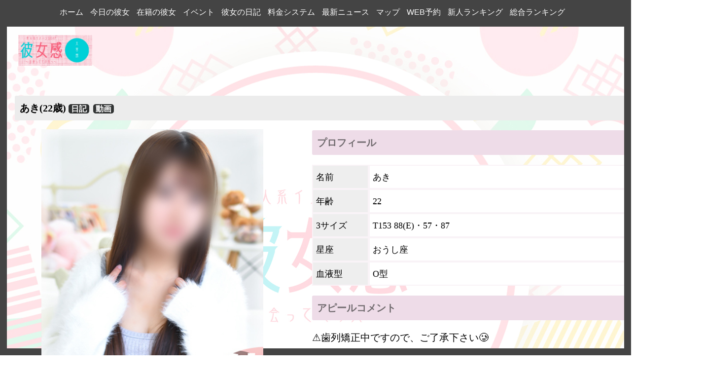

--- FILE ---
content_type: text/html; charset=UTF-8
request_url: https://kanojyokan-omiya.saitama.vip/top/girls/girldetail/?girl_id=49178721
body_size: 6924
content:
<!DOCTYPE html>

<html lang="ja">
  <head>
    <meta charset="utf-8">
    <meta http-equiv="X-UA-Compatible" content="IE=edge,chrome=1">
    <meta name="viewport" content="width=device-width,initial-scale=1.0">
    <meta name="referrer" content="unsafe-url">
    <script src="https://code.jquery.com/jquery-3.3.1.min.js"></script>
    <meta charset="UTF-8" />
    <title>素人系イメージSOAP彼女感大宮館 | 女の子詳細</title>
    <link rel="shortcut icon" href="https://kanojyokan-omiya.saitama.vip/website/w4345/image/setting_icon_favicon.png" />    <meta name="keywords" content="" />
    <meta name="description" content="" />
    <meta name="generator" content="ImpressPages CMS" />
<!--    <meta name="viewport" content="user-scalable=no" /> -->
    <link href="https://kanojyokan-omiya.saitama.vip/core/2.6/ip_themes/theme_f_00/ip_content.css" rel="stylesheet" type="text/css" />
    <link href="https://www.cityheaven.net/css/feesmart.css?pcmode=sp" rel="stylesheet" type="text/css" />
    <link href="https://kanojyokan-omiya.saitama.vip/core/2.6/ip_themes/theme_f_00/site.css" rel="stylesheet" type="text/css" />
    <link href="https://maxcdn.bootstrapcdn.com/font-awesome/4.7.0/css/font-awesome.min.css" rel="stylesheet" type="text/css" />
    <link href="https://use.fontawesome.com/releases/v5.0.6/css/all.css" rel="stylesheet" type="text/css" />
    <link href="https://cdnjs.cloudflare.com/ajax/libs/font-awesome-animation/0.0.10/font-awesome-animation.css" rel="stylesheet" type="text/css" />
    <link href="https://kanojyokan-omiya.saitama.vip/core/2.6/ip_themes/theme_f_00/css/base.css" rel="stylesheet" type="text/css" />
    <link href="https://kanojyokan-omiya.saitama.vip/core/2.6/ip_themes/theme_f_00/css/theme_f.css" rel="stylesheet" type="text/css" />
    <link href="https://kanojyokan-omiya.saitama.vip/core/2.6/ip_libs/js/photobox/photobox.css" rel="stylesheet" type="text/css" />
    <link href="https://kanojyokan-omiya.saitama.vip/core/2.6/ip_libs/js/photobox/photobox.ie.css" rel="stylesheet" type="text/css" />
    <link href="https://kanojyokan-omiya.saitama.vip/core/2.6/ip_themes/theme_f_00/css/page.css" rel="stylesheet" type="text/css" />
    <link href="https://kanojyokan-omiya.saitama.vip/website/w4345/file/background_css/theme_f_00_background.css" rel="stylesheet" type="text/css" />
    <link href="https://kanojyokan-omiya.saitama.vip/core/2.6/ip_themes/theme_f_00/css/girldetail.css" rel="stylesheet" type="text/css" />
    <link href="https://kanojyokan-omiya.saitama.vip/core/2.6/ip_plugins/hpbuilder/hpb_gravure/widget/HpbGravure/public/photobox.css" rel="stylesheet" type="text/css" />
    <link href="https://kanojyokan-omiya.saitama.vip/core/2.6/ip_plugins/hpbuilder/hpb_gravure/widget/HpbGravure/public/photobox.ie.css" rel="stylesheet" type="text/css" />
    <link href="https://kanojyokan-omiya.saitama.vip/core/2.6/ip_plugins/hpbuilder/hpb_ranking/widget/HpbRanking/public/HpbRanking.css" rel="stylesheet" type="text/css" />
    <link href="https://kanojyokan-omiya.saitama.vip/core/2.6/ip_plugins/hpbuilder/hpb_slide/widget/HpbSlide/public/HpbSlide.css" rel="stylesheet" type="text/css" />


<style type="text/css">
<!--
/* ウィジェットタイトル文字色 */
h1.widget_title,
div.inline-polaroid-all div.polaroid p.polaroid-girl-info{
    color            : #000000;
}
div.ipWidget-IpTitle h1.ipwTitle:before,
div.ipWidget-IpTitle h1.ipwTitle:after,
.widget_title::before,
.widget_title::after {
    border-top: solid 1px #000000;
    border-bottom: solid 1px #000000;
}

/* ウィジェット背景色 */
div.main,
div.concept,
div.widget_wrapper,
div.ipWidget,
table.recruit td.content,
.newcastspan
{
    background-color : rgba(255, 255, 255, 0);
filter:progid:DXImageTransform.Microsoft.gradient(startcolorstr=#7fFFFFFF,endcolorstr=#7fFFFFFF,gradienttype=0);
-ms-filter:"progid:DXImageTransform.Microsoft.gradient(startColorstr=#7fFFFFFF,endColorstr=#7fFFFFFF)";
zoom:1;
;
}

.caption ,
.hover-box.ranking .caption {
    border: double 15px rgba(255, 255, 255, 0);
filter:progid:DXImageTransform.Microsoft.gradient(startcolorstr=#7fFFFFFF,endcolorstr=#7fFFFFFF,gradienttype=0);
-ms-filter:"progid:DXImageTransform.Microsoft.gradient(startColorstr=#7fFFFFFF,endColorstr=#7fFFFFFF)";
zoom:1;
;
}

.square_btn,
.more {
    background: #000000;
    color: #ECECEC;
}
.square_btn:hover,
.more:hover {
    background: #ECECEC;
    color: #000000;
}

table.theme_default,
table.theme_default th.header{
    color: #000000;
    background: #ECECEC;
}
table.recruit td.content th{
    color: #000000;
    background: #ECECEC;
    opacity: 0.627;
}
div.fee div.fee_system table,
div.fee div.fee_system td.feetitle{
    background: #ECECEC;
}
.marker{
    color: #ECECEC!important;
}
.nav a::before,
.nav a::after {
    border-bottom: solid 2px #ECECEC;
}

.ipModuleForm table th{
    color: #000000;
    background : #ECECEC;
}

.wc_font_color .ipmLabel,
table.recruit td.content th p,
div.fee div.fee_system td.feetitle label.feetitle{
    color: #000000; 
}

.concept-body1,
.concept-body2,
.concept-body3,
.newcastspan,
.number,
ul.newslist li,
ul.newslist li a,
ul.slick-slider.blog li p.omission,
table.recruit td.content li a,
table.recruit td.content td a,
.wc_font_color {
    color :  #000000;
}
ul.newslist li a:hover {
    color :  #000000;
    opacity : 0.501;
}
div.sp_attendance-wrapper div.week-sp a.week-sp-arrow.prev{
    border-right:solid 3px #ECECEC;
}
div.ipWidget-IpTitle h1.ipwTitle .wc_font_color{
    color            : #000000;
}

/* 女の子詳細  */
div.girls-detail {
    background-color : rgba(255, 255, 255, 0);
filter:progid:DXImageTransform.Microsoft.gradient(startcolorstr=#7fFFFFFF,endcolorstr=#7fFFFFFF,gradienttype=0);
-ms-filter:"progid:DXImageTransform.Microsoft.gradient(startColorstr=#7fFFFFFF,endColorstr=#7fFFFFFF)";
zoom:1;
;
}
div.girls-detail p.girls-detail-title {
    background : #ECECEC;
    color: #000000;
}

@media only screen and (max-width:1024px) {
    table.recruit.sp td a {
        color :  #000000;
    }
}
-->
</style><script type="application/ld+json">
{
  "@context": "http://schema.org",
  "@type": "WebSite",
  "name": "素人系イメージSOAP彼女感大宮館",
  "url": "http://kanojyokan-omiya.saitama.vip/"
}
</script>
  </head>
  <body>
<!-- Google Tag Manager (noscript) -->
<noscript><iframe src="https://www.googletagmanager.com/ns.html?id=GTM-T399V9W"
height="0" width="0" style="display:none;visibility:hidden"></iframe></noscript>
<!-- End Google Tag Manager (noscript) -->

<!-- Global site tag (gtag.js) - Google Analytics -->
<script async src="https://www.googletagmanager.com/gtag/js?id=G-GBH0N0BQ4Z"></script>
<script>
  window.dataLayer = window.dataLayer || [];
  function gtag(){dataLayer.push(arguments);}
  gtag('js', new Date());

  gtag('config', 'G-GBH0N0BQ4Z');
</script>

<style>
h1.widget_title {
    display: none;
}
.concept.clearfix {
    display: none;
}

.concept-sp.clearfix {
    display: none;
}

table.theme_default.recruit.sp * {
    display: flex;
    flex-direction: column;
    justify-content: center;
    padding: 2px;
}

table.theme_default.recruit.sp * .li_blog_sp {
    display: flex;
    flex-direction: row;
}
</style>




<meta name="google-site-verification" content="ke9WrRpVjvrb9DZVGC6ge9W37KRcS8VyFdgpPyc3Ekw" />

<script type='text/javascript' src='https://api.monjikun.com/visitor/script.js?site_code=9a6e3d1bb61847c29d1ea631712fb744&amp;key=6d04874f6af44af68090393c07900d11&amp;secret=0219518d1407407ea1b8e05999c5e599&amp;svd=5311316a47134d80b9818e446205140d'></script>    <div id="header">
    </div>
    <div id="header-nav" class="nav">

<style type='text/css'><!-- .bodylineTop,.bodylineRight,.bodylineLeft{ top : 0px; } --></style><ul>
<li><a href="https://kanojyokan-omiya.saitama.vip/top/top/">ホーム</a></li><li><a href="https://www.cityheaven.net/saitama/A1101/A110101/kanojyokan-omiya/attend/?of=y">今日の彼女</a></li><li><a href="https://www.cityheaven.net/saitama/A1101/A110101/kanojyokan-omiya/girllist/?of=y">在籍の彼女</a></li><li><a href="https://www.cityheaven.net/saitama/A1101/A110101/kanojyokan-omiya/shopevent/?lo=1&of=y">イベント</a></li><li><a href="https://www.cityheaven.net/saitama/A1101/A110101/kanojyokan-omiya/diarylist/?of=y">彼女の日記</a></li><li><a href="https://www.cityheaven.net/saitama/A1101/A110101/kanojyokan-omiya/system/?of=y">料金システム</a></li><li><a href="https://kanojyokan-omiya.saitama.vip/top/news/">最新ニュース</a></li><li><a href="https://www.cityheaven.net/saitama/A1101/A110101/kanojyokan-omiya/map/?of=y">マップ</a></li><li><a href="https://www.cityheaven.net/saitama/A1101/A110101/kanojyokan-omiya/A6ShopReservation/?of=y">WEB予約</a></li><li><a href="https://kanojyokan-omiya.saitama.vip/top/%E6%96%B0%E4%BA%BA%E3%83%A9%E3%83%B3%E3%82%AD%E3%83%B3%E3%82%B0/">新人ランキング</a></li><li><a href="https://kanojyokan-omiya.saitama.vip/top/%E7%B7%8F%E5%90%88%E3%83%A9%E3%83%B3%E3%82%AD%E3%83%B3%E3%82%B0/">総合ランキング</a></li></ul>
<div class="logo ">
    <a href="https://kanojyokan-omiya.saitama.vip/top/" style="color: rgb(0, 0, 0); ">
        <img src="https://kanojyokan-omiya.saitama.vip/website/w4345/image/logo330135_1.jpg" alt="Logo" />
    </a>
</div>
    </div>
<div class="bodylineTop"></div>
<div class="bodylineRight"></div>
<div class="bodylineLeft"></div>
<div class="bodylineBottom"></div>
                <div id="container" class="clearfix">
        <div id="main" class="content box"><div class="girls-detail clearfix">
  <p class="girls-detail-title">
    あき<span class="age">(22歳)</span>          <span class="icon">日記</span>
          <span class="icon">動画</span>
      </p>

  
  <div class="girls-detail-left">
    <div id="ipBlock-theme_f-49178721-GD-L-1" class="ipBlock">
</div>

    <div class="girls-detail-picture element-girl-detail">
    <div id="panel-picture-preview" class="element-display">
    <div class="picture-slide">
    <ul class="slick-slide-picture">
    
          <li class="girls-thumbnail">
              <img src="https://img.cityheaven.net/img/girls/st/kanojyokan-omiya/la_grpb0049178721_0000000000pc.jpg" />
          </li>
              
          <li class="girls-thumbnail">
              <img src="https://img.cityheaven.net/img/girls/st/kanojyokan-omiya/la_grpb0049178721_0000000001pc.jpg" />
          </li>
              
          <li class="girls-thumbnail">
              <img src="https://img.cityheaven.net/img/girls/st/kanojyokan-omiya/la_grpb0049178721_0000000002pc.jpg" />
          </li>
              
          <li class="girls-thumbnail">
              <img src="https://img.cityheaven.net/img/girls/st/kanojyokan-omiya/la_grpb0049178721_0000000003pc.jpg" />
          </li>
              
          <li class="girls-thumbnail">
              <img src="https://img.cityheaven.net/img/girls/st/kanojyokan-omiya/la_grpb0049178721_0000000004pc.jpg" />
          </li>
              
          <li class="girls-thumbnail">
              <img src="https://img.cityheaven.net/img/girls/st/kanojyokan-omiya/la_grpb0049178721_0000000005pc.jpg" />
          </li>
              
          <li class="girls-thumbnail">
              <img src="https://img.cityheaven.net/img/girls/st/kanojyokan-omiya/la_grpb0049178721_0000000006pc.jpg" />
          </li>
              </ul>
    <!--<div class="hoge clearfix">-->

    </div>
    <div class="picture-thumbnails">
      <ul class="slick-slide-thumbnails" style="width:100%;">
        <li class="girls-thumbnail">
            <img src="https://img.cityheaven.net/img/girls/st/kanojyokan-omiya/la_grpb0049178721_0000000000pc.jpg" />
        </li>
                        <li class="girls-thumbnail">
            <img src="https://img.cityheaven.net/img/girls/st/kanojyokan-omiya/la_grpb0049178721_0000000001pc.jpg" />
        </li>
                        <li class="girls-thumbnail">
            <img src="https://img.cityheaven.net/img/girls/st/kanojyokan-omiya/la_grpb0049178721_0000000002pc.jpg" />
        </li>
                        <li class="girls-thumbnail">
            <img src="https://img.cityheaven.net/img/girls/st/kanojyokan-omiya/la_grpb0049178721_0000000003pc.jpg" />
        </li>
                        <li class="girls-thumbnail">
            <img src="https://img.cityheaven.net/img/girls/st/kanojyokan-omiya/la_grpb0049178721_0000000004pc.jpg" />
        </li>
                        <li class="girls-thumbnail">
            <img src="https://img.cityheaven.net/img/girls/st/kanojyokan-omiya/la_grpb0049178721_0000000005pc.jpg" />
        </li>
                        <li class="girls-thumbnail">
            <img src="https://img.cityheaven.net/img/girls/st/kanojyokan-omiya/la_grpb0049178721_0000000006pc.jpg" />
        </li>
                      </ul>
    </div>
    </div>
    </div>
    <div id="ipBlock-theme_f-49178721-GD-L-2" class="ipBlock">
</div>

    <div class="pc_only">
      <div id="ipBlock-theme_f-49178721-GD-L-3" class="ipBlock">
</div>
      <div class="element-girl-detail">
                                                <p class="baloon element-display">週間出勤表</p>
        <div class="shukkin_calender element-display">
          <table border="0" cellpadding="0" cellspacing="0" class="girl_attendance" style="width:100%;border-collapse: separate;">
            <tbody>
                          <tr>
               <td class="attendance_date wc_font_color">1月22日(<span class="wc_font_color">木</span>)</td>
               <td class="attendance_time wc_font_color">
                 -               </td>
             </tr>
                          <tr>
               <td class="attendance_date wc_font_color">1月23日(<span class="wc_font_color">金</span>)</td>
               <td class="attendance_time wc_font_color">
                 19:00 ～ 23:59               </td>
             </tr>
                          <tr>
               <td class="attendance_date wc_font_color">1月24日(<span class="wc_font_color">土</span>)</td>
               <td class="attendance_time wc_font_color">
                 -               </td>
             </tr>
                          <tr>
               <td class="attendance_date wc_font_color">1月25日(<span class="wc_font_color">日</span>)</td>
               <td class="attendance_time wc_font_color">
                 -               </td>
             </tr>
                          <tr>
               <td class="attendance_date wc_font_color">1月26日(<span class="wc_font_color">月</span>)</td>
               <td class="attendance_time wc_font_color">
                 -               </td>
             </tr>
                          <tr>
               <td class="attendance_date wc_font_color">1月27日(<span class="wc_font_color">火</span>)</td>
               <td class="attendance_time wc_font_color">
                 -               </td>
             </tr>
                          <tr>
               <td class="attendance_date wc_font_color">1月28日(<span class="wc_font_color">水</span>)</td>
               <td class="attendance_time wc_font_color">
                 -               </td>
             </tr>
                         </tbody>
          </table>
        </div>
                      </div>

      <div id="ipBlock-theme_f-49178721-GD-L-4" class="ipBlock">
</div>
      <div class="element-girl-detail">
                                      <p class="baloon top25 element-display">動画</p>
        <div class="element-display" style="position:relative;">
          <a href="https://www.cityheaven.net/st/kanojyokan-omiya/A6ShopGirlDogaDetail/?girlId=49178721&of=y" target="_blank" style="width:100%;display:inline-block;text-align:center;">
            <img src="https://img.cityheaven.net/img/girls/st/kanojyokan-omiya/highlight/grhi0049178721movpc.jpg" class="movie_thumbnail"/>
            <img src="https://kanojyokan-omiya.saitama.vip/core/2.6/ip_themes/theme_f_00/img/play.png" style="position:absolute;top:33%;left:41%;"/>
          </a>
          <div class="catch"></div>
        </div>
                  </div>

      <div id="ipBlock-theme_f-49178721-GD-L-5" class="ipBlock">
</div>
      <a href="https://kanojyokan-omiya.saitama.vip/top/girls/" class="link_before">&lt; 女の子一覧へ</a>
    </div>
  </div>

  <div class="girls-detail-right">
<div id="ipBlock-theme_f-49178721-GD-R-1" class="ipBlock">
</div>
    <div class="element-girl-detail">
        <p class="baloon element-display">プロフィール</p>
        <div class="element-display">
        <table border="0" cellpadding="0" cellspacing="0" class="girls-profile pc">
          <tbody>
            <tr>
              <td class="wc_font_color girls-profile-title">名前</td>
              <td class="wc_font_color girls-profile-item">あき</td>
            </tr>
            <tr>
              <td class="wc_font_color girls-profile-title">年齢</td>
              <td class="wc_font_color girls-profile-item">22</td>
            </tr>
            <tr>
              <td class="wc_font_color girls-profile-title">3サイズ</td>
              <td class="wc_font_color girls-profile-item">
T153&nbsp;88(E)・57・87</td>
            </tr>
            <tr>
              <td class="wc_font_color girls-profile-title">星座</td>
              <td class="wc_font_color girls-profile-item">おうし座</td>
            </tr>
            <tr>
              <td class="wc_font_color girls-profile-title">血液型</td>
              <td class="wc_font_color girls-profile-item">O型</td>
            </tr>
          </tbody>
        </table>
        <table border="0" cellpadding="0" cellspacing="0" class="girls-profile sp">
          <tbody>
            <tr><td class="wc_font_color girls-profile-title">名前</td></tr>
            <tr><td class="wc_font_color girls-profile-item">あき</td></tr>
            <tr><td class="wc_font_color girls-profile-title">年齢</td></tr>
            <tr><td class="wc_font_color girls-profile-item">22</td></tr>
            <tr><td class="wc_font_color girls-profile-title">3サイズ</td></tr>
            <tr>
              <td class="wc_font_color girls-profile-item">
T153&nbsp;88(E)・57・87              </td>
            </tr>
            <tr><td class="wc_font_color girls-profile-title">星座</td></tr>
            <tr><td class="wc_font_color girls-profile-item">おうし座</td></tr>
            <tr><td class="wc_font_color girls-profile-title">血液型</td><tr>
            <tr><td class="wc_font_color girls-profile-item">O型</td></tr>
          </tbody>
        </table>
      </div>

    </div>
<div id="ipBlock-theme_f-49178721-GD-R-2" class="ipBlock">
</div>
      <div class="element-girl-detail">
        
                  <p class="baloon top25 element-display">アピールコメント</p>
          <div class="commentbox wc_font_color element-display">⚠︎歯列矯正中ですので、ご了承下さい🥲<br /><br /></div>
        
      </div>
      <div id="ipBlock-theme_f-49178721-GD-R-3" class="ipBlock">
</div>
      <div class="element-girl-detail">
        
                  <p class="baloon top25 element-display">店長コメント</p>  
          <div class="commentbox wc_font_color element-display">【完全業界未経験の巨乳系彼女は意外と挑発的♡】『あき』ちゃんのご紹介♡<br><br><br>【スタッフ＼(^o^)／僕ですの評価】<br><br>「えー、おっぱいが一番感じるって言うと<br>男の人ってどうなんですかね？」<br><br>プロフィールをつくりながら、性感帯を聞く僕に<br>そんなことを口走る彼女はまさに無垢って感じしません？？<br><br>完全業界未経験であるが故の無知とも言えますが<br>まさに仕込みがいのある性格と言うか<br>これからもっといろんな性感帯を開発して<br>自分好みに変えていきたい感じ！<br>いや、変えれるでしょうね！<br><br>なんだったらゴムの付け方もわからないレベルの彼女に<br>高いレベルのテクニックは求められませんが<br>初めてのえっちを思い出すような<br>そんな時間を彼女と過ごすのも良いのではないでしょうか！<br><br><br>↓こんな方にオススメ↓<br><br>・完全に業界が未経験な女の子が好き！<br><br>・最近自分好みの女の子に出会えてなくて難民な方<br>　（育ててみませんか？）<br><br>・おっぱいだいすき！<br><br>ーーーーーーーーーーーーーーー<br>【お客様アンケート評価】<br>・体型<br>写真通りのスタイルでした！<br>★★★☆☆<br><br>・性格<br>めっちゃ楽しめた！<br>★★★★☆<br><br>・印象に残ったものは<br>第1位　キャラ！（性格）<br>第2位　エロさ！<br>第3位　気遣い！<br><br>・再現度<br>理想の彼女像！<br>★★★★☆<br><br>・エロさ<br>積極性◎<br>★★★★☆<br><br>・彼女度<br>彼女っぽさあっていいねー！<br>★★★★☆<br><br>・お客様満足度<br>え、ワイの彼女やで？←<br>★★★★★<br>ーーーーーーーーーーーーーーー<br>公式Ｘはこちら<br>@Kanokan_ohmiya<br>女の子たちのオフショットや<br>お得情報盛りだくさん！！</div>
              </div>
    <div id="ipBlock-theme_f-49178721-GD-R-4" class="ipBlock">
</div>
      <div class="element-girl-detail pc_only">
                          <p class="baloon top25 element-display">投稿!!写メ日記</p>  
          <div class="blog element-display">
            <div class="polaroid-all">
              <div class="polaroid">
                <p class="polaroid-text">
                  まって？？<br>
                  <small class="blog-entry-date">01/20 17:38</small>
                </p>
                <a href="https://www.cityheaven.net/st/kanojyokan-omiya/A6GirlKeitaiDiaryList/?girlId=49178721&of=y" target="_blank"><img class="blog-photo" src="https://img.cityheaven.net/img/girls/st/kanojyokan-omiya/grdr0049178721_0772957303pc.jpg" alt="まって？？" onerror="this.onerror=null;this.alt='';"></a>
              </div>
              <div class="polaroid">
                <p class="polaroid-text">
                  うーーん？<br>
                  <small class="blog-entry-date">01/20 07:45</small>
                </p>
                <a href="https://www.cityheaven.net/st/kanojyokan-omiya/A6GirlKeitaiDiaryList/?girlId=49178721&of=y" target="_blank"><img class="blog-photo" src="https://img.cityheaven.net/img/girls/st/kanojyokan-omiya/grdr0049178721_0772812055pc.jpg" alt="うーーん？" onerror="this.onerror=null;this.alt='';"></a>
              </div>
              <div class="polaroid">
                <p class="polaroid-text">
                  さむいらしいよ、<br>
                  <small class="blog-entry-date">01/20 05:47</small>
                </p>
                <a href="https://www.cityheaven.net/st/kanojyokan-omiya/A6GirlKeitaiDiaryList/?girlId=49178721&of=y" target="_blank"><img class="blog-photo" src="https://img.cityheaven.net/img/girls/st/kanojyokan-omiya/grdr0049178721_0772799375pc.jpg" alt="さむいらしいよ、" onerror="this.onerror=null;this.alt='';"></a>
              </div>
              <div class="polaroid">
                <p class="polaroid-text">
                  きてきて〜<br>
                  <small class="blog-entry-date">01/17 18:02</small>
                </p>
                <a href="https://www.cityheaven.net/st/kanojyokan-omiya/A6GirlKeitaiDiaryList/?girlId=49178721&of=y" target="_blank"><img class="blog-photo" src="https://img.cityheaven.net/img/girls/st/kanojyokan-omiya/grdr0049178721_0772264388pc.jpg" alt="きてきて〜" onerror="this.onerror=null;this.alt='';"></a>
              </div>
              <div class="polaroid">
                <p class="polaroid-text">
                  神！<br>
                  <small class="blog-entry-date">01/17 12:16</small>
                </p>
                <a href="https://www.cityheaven.net/st/kanojyokan-omiya/A6GirlKeitaiDiaryList/?girlId=49178721&of=y" target="_blank"><img class="blog-photo" src="https://img.cityheaven.net/img/girls/st/kanojyokan-omiya/grdr0049178721_0772197829pc.jpg" alt="神！" onerror="this.onerror=null;this.alt='';"></a>
              </div>
            </div>
          </div>
              </div>
          <div class="element-girl-detail sp_only">
          <p class="baloon top25 element-display" style="margin-top:15px;margin-bottom:15px;">投稿!!写メ日記</p>  
          <div class="blog element-display">
            <div class="polaroid-all2">
              <div class="polaroid2">
                <a href="https://www.cityheaven.net/st/kanojyokan-omiya/A6GirlKeitaiDiaryList/?girlId=49178721&of=y" target="_blank"><img class="blog-photo" src="https://img.cityheaven.net/img/girls/st/kanojyokan-omiya/grdr0049178721_0772957303pc.jpg" alt="まって？？"></a>
                <p class="polaroid-text">
                  &nbsp;まって？？<br>
                  &nbsp;<span class="blog-entry-date">01/20 17:38</span>
                </p>
              </div>
              <div class="polaroid2">
                <a href="https://www.cityheaven.net/st/kanojyokan-omiya/A6GirlKeitaiDiaryList/?girlId=49178721&of=y" target="_blank"><img class="blog-photo" src="https://img.cityheaven.net/img/girls/st/kanojyokan-omiya/grdr0049178721_0772812055pc.jpg" alt="うーーん？"></a>
                <p class="polaroid-text">
                  &nbsp;うーーん？<br>
                  &nbsp;<span class="blog-entry-date">01/20 07:45</span>
                </p>
              </div>
              <div class="polaroid2">
                <a href="https://www.cityheaven.net/st/kanojyokan-omiya/A6GirlKeitaiDiaryList/?girlId=49178721&of=y" target="_blank"><img class="blog-photo" src="https://img.cityheaven.net/img/girls/st/kanojyokan-omiya/grdr0049178721_0772799375pc.jpg" alt="さむいらしいよ、"></a>
                <p class="polaroid-text">
                  &nbsp;さむいらしいよ、<br>
                  &nbsp;<span class="blog-entry-date">01/20 05:47</span>
                </p>
              </div>
              <div class="polaroid2">
                <a href="https://www.cityheaven.net/st/kanojyokan-omiya/A6GirlKeitaiDiaryList/?girlId=49178721&of=y" target="_blank"><img class="blog-photo" src="https://img.cityheaven.net/img/girls/st/kanojyokan-omiya/grdr0049178721_0772264388pc.jpg" alt="きてきて〜"></a>
                <p class="polaroid-text">
                  &nbsp;きてきて〜<br>
                  &nbsp;<span class="blog-entry-date">01/17 18:02</span>
                </p>
              </div>
              <div class="polaroid2">
                <a href="https://www.cityheaven.net/st/kanojyokan-omiya/A6GirlKeitaiDiaryList/?girlId=49178721&of=y" target="_blank"><img class="blog-photo" src="https://img.cityheaven.net/img/girls/st/kanojyokan-omiya/grdr0049178721_0772197829pc.jpg" alt="神！"></a>
                <p class="polaroid-text">
                  &nbsp;神！<br>
                  &nbsp;<span class="blog-entry-date">01/17 12:16</span>
                </p>
              </div>
            </div>
            <div class="sp_more"><a href="https://www.cityheaven.net/st/kanojyokan-omiya/A6GirlKeitaiDiaryList/?girlId=49178721&of=y"><p class="more">MORE</p></a></div>
          </div>
<script>
$(function() {
  $('.polaroid-all2').slick({
    infinite: true,
    dots:true,
    autoplay: false,
    arrows: false,
    centerMode: true,
    centerPadding: '14%'
  });
});
</script>
      </div>
    <div id="ipBlock-theme_f-49178721-GD-R-5" class="ipBlock">
</div>
    <div class="sp_only">
      <div id="ipBlock-theme_f-49178721-GD-L-3" class="ipBlock">
</div>
      <div class="element-girl-detail">
                        <div class="shukkin_calender element-display">
          <table style="width:100%;border-collapse: separate;">
            <tbody>
             <tr>
               <td class="wc_font_color title" colspan="2">週間出勤表</td>
             </tr>
                          <tr>
               <td class="attendance_date wc_font_color">1月22日(<span class="wc_font_color">木</span>)</td>
               <td class="attendance_time wc_font_color">
                 -               </td>
             </tr>
                          <tr>
               <td class="attendance_date wc_font_color">1月23日(<span class="wc_font_color">金</span>)</td>
               <td class="attendance_time wc_font_color">
                 19:00 ～ 23:59               </td>
             </tr>
                          <tr>
               <td class="attendance_date wc_font_color">1月24日(<span class="wc_font_color">土</span>)</td>
               <td class="attendance_time wc_font_color">
                 -               </td>
             </tr>
                          <tr>
               <td class="attendance_date wc_font_color">1月25日(<span class="wc_font_color">日</span>)</td>
               <td class="attendance_time wc_font_color">
                 -               </td>
             </tr>
                          <tr>
               <td class="attendance_date wc_font_color">1月26日(<span class="wc_font_color">月</span>)</td>
               <td class="attendance_time wc_font_color">
                 -               </td>
             </tr>
                          <tr>
               <td class="attendance_date wc_font_color">1月27日(<span class="wc_font_color">火</span>)</td>
               <td class="attendance_time wc_font_color">
                 -               </td>
             </tr>
                          <tr>
               <td class="attendance_date wc_font_color">1月28日(<span class="wc_font_color">水</span>)</td>
               <td class="attendance_time wc_font_color">
                 -               </td>
             </tr>
                         </tbody>
          </table>
        </div>
                      </div>

      <div id="ipBlock-theme_f-49178721-GD-L-4" class="ipBlock">
</div>
      <div class="element-girl-detail">
                                      <p class="baloon top25 element-display">動画</p>
        <div class="element-display" style="position:relative;">
          <a href="https://www.cityheaven.net/st/kanojyokan-omiya/A6ShopGirlDogaDetail/?girlId=49178721&of=y" target="_blank" style="position:relative;display:block;">
            <img src="https://img.cityheaven.net/img/girls/st/kanojyokan-omiya/highlight/grhi0049178721movpc.jpg" style="max-width:100%;width: -webkit-fill-available;width: -moz-available;height: auto;object-fit: cover;"/>
            <img src="https://kanojyokan-omiya.saitama.vip/core/2.6/ip_themes/theme_f_00/img/play.png" style="position:absolute;bottom: calc(50% - 32px);left:41%;"/>
          </a>
          <div class="catch"></div>
        </div>
                  </div>

      <div id="ipBlock-theme_f-49178721-GD-L-5" class="ipBlock">
</div>
    </div>
    <a href="https://kanojyokan-omiya.saitama.vip/top/girls/" class="link_before">&lt; 女の子一覧へ</a>
  </div>
</div>
        
                    <div id="page_top"><a href="#"></a></div>
          </div>
              </div>
      <header>
        <div id="nav-drawer">
          <input id="nav-input" type="checkbox" class="nav-unshown">
          <label id="nav-open" for="nav-input"><span></span></label>
          <label class="nav-unshown" id="nav-close" for="nav-input"></label>
          <div id="nav-content">
            <div class="menulogo">MENU</div>
<ul>
<li><a href="https://kanojyokan-omiya.saitama.vip/top/top/"><i class="fa fa-heart"></i>ホーム</a></li><li><a href="https://www.cityheaven.net/saitama/A1101/A110101/kanojyokan-omiya/attend/?of=y"><i class="fa fa-heart"></i>今日の彼女</a></li><li><a href="https://www.cityheaven.net/saitama/A1101/A110101/kanojyokan-omiya/girllist/?of=y"><i class="fa fa-heart"></i>在籍の彼女</a></li><li><a href="https://www.cityheaven.net/saitama/A1101/A110101/kanojyokan-omiya/shopevent/?lo=1&of=y"><i class="fa fa-heart"></i>イベント</a></li><li><a href="https://www.cityheaven.net/saitama/A1101/A110101/kanojyokan-omiya/diarylist/?of=y"><i class="fa fa-heart"></i>彼女の日記</a></li><li><a href="https://www.cityheaven.net/saitama/A1101/A110101/kanojyokan-omiya/system/?of=y"><i class="fa fa-heart"></i>料金システム</a></li><li><a href="https://kanojyokan-omiya.saitama.vip/top/news/"><i class="fa fa-heart"></i>最新ニュース</a></li><li><a href="https://www.cityheaven.net/saitama/A1101/A110101/kanojyokan-omiya/map/?of=y"><i class="fa fa-heart"></i>マップ</a></li><li><a href="https://www.cityheaven.net/saitama/A1101/A110101/kanojyokan-omiya/A6ShopReservation/?of=y"><i class="fa fa-heart"></i>WEB予約</a></li><li><a href="https://kanojyokan-omiya.saitama.vip/top/%E6%96%B0%E4%BA%BA%E3%83%A9%E3%83%B3%E3%82%AD%E3%83%B3%E3%82%B0/"><i class="fa fa-heart"></i>新人ランキング</a></li><li><a href="https://kanojyokan-omiya.saitama.vip/top/%E7%B7%8F%E5%90%88%E3%83%A9%E3%83%B3%E3%82%AD%E3%83%B3%E3%82%B0/"><i class="fa fa-heart"></i>総合ランキング</a></li></ul>
          </div>
        </div>
      </header>
      <footer class="menu-footer clearfix">
        <nav id="footer" class="nav">

<style type='text/css'><!-- .bodylineTop,.bodylineRight,.bodylineLeft{ top : 0px; } --></style><ul>
<li><a href="https://kanojyokan-omiya.saitama.vip/top/top/">ホーム</a></li><li><a href="https://www.cityheaven.net/saitama/A1101/A110101/kanojyokan-omiya/attend/?of=y">今日の彼女</a></li><li><a href="https://www.cityheaven.net/saitama/A1101/A110101/kanojyokan-omiya/girllist/?of=y">在籍の彼女</a></li><li><a href="https://www.cityheaven.net/saitama/A1101/A110101/kanojyokan-omiya/shopevent/?lo=1&of=y">イベント</a></li><li><a href="https://www.cityheaven.net/saitama/A1101/A110101/kanojyokan-omiya/diarylist/?of=y">彼女の日記</a></li><li><a href="https://www.cityheaven.net/saitama/A1101/A110101/kanojyokan-omiya/system/?of=y">料金システム</a></li><li><a href="https://kanojyokan-omiya.saitama.vip/top/news/">最新ニュース</a></li><li><a href="https://www.cityheaven.net/saitama/A1101/A110101/kanojyokan-omiya/map/?of=y">マップ</a></li><li><a href="https://www.cityheaven.net/saitama/A1101/A110101/kanojyokan-omiya/A6ShopReservation/?of=y">WEB予約</a></li><li><a href="https://kanojyokan-omiya.saitama.vip/top/%E6%96%B0%E4%BA%BA%E3%83%A9%E3%83%B3%E3%82%AD%E3%83%B3%E3%82%B0/">新人ランキング</a></li><li><a href="https://kanojyokan-omiya.saitama.vip/top/%E7%B7%8F%E5%90%88%E3%83%A9%E3%83%B3%E3%82%AD%E3%83%B3%E3%82%B0/">総合ランキング</a></li></ul>
          <a href="https://kanojyokan-omiya.saitama.vip/">
<p class="copyright">Copyright © 彼女感 All Rights Reserved.</p>          </a>
        </nav>
      </footer>
<script>
var ip = {
    baseUrl : "https:\/\/kanojyokan-omiya.saitama.vip\/",
    libraryDir : "core\/2.6\/ip_libs\/",
    themeDir : "core\/2.6\/ip_themes\/",
    moduleDir : "core\/2.6\/ip_cms\/modules\/",
    theme : "theme_f_00",
    zoneName : "top",
    pageId : "85",
    revisionId : "165"};
</script>
                        <script type="text/javascript" src="https://kanojyokan-omiya.saitama.vip/core/2.6/ip_libs/js/jquery/jquery.js"></script>
                                        <script type="text/javascript" src="https://kanojyokan-omiya.saitama.vip/core/2.6/ip_themes/theme_f_00/js/jquery.flexslider-min.js"></script>
                                        <script type="text/javascript" src="https://kanojyokan-omiya.saitama.vip/core/2.6/ip_themes/theme_f_00/js/common.js"></script>
                                            <script type="text/javascript" src="https://kanojyokan-omiya.saitama.vip/core/2.6/ip_libs/js/jquery-tools/jquery.tools.form.js"></script>
                                        <script type="text/javascript" src="https://kanojyokan-omiya.saitama.vip/core/2.6/ip_cms/modules/standard/content_management/public/widgets.js"></script>
                                        <script type="text/javascript" src="https://kanojyokan-omiya.saitama.vip/tinymceConfig.js"></script>
                                        <script type="text/javascript" src="https://kanojyokan-omiya.saitama.vip/validatorConfig.js"></script>
                                            <script type="text/javascript" src="https://kanojyokan-omiya.saitama.vip/core/2.6/ip_libs/js/photobox/photobox.js"></script>
                                        <script type="text/javascript" src="https://kanojyokan-omiya.saitama.vip/core/2.6/ip_cms/modules/developer/inline_management/public/js/previewGirlDetail.js"></script>
                                        <script type="text/javascript" src="https://kanojyokan-omiya.saitama.vip/core/2.6/ip_libs/js/jquery-tools/jquery.tools.form.js"></script>
                                            <script type="text/javascript" src="https://kanojyokan-omiya.saitama.vip/core/2.6/ip_cms/modules/community/user/public/ipUser.js"></script>
                                            <script type="text/javascript" src="https://kanojyokan-omiya.saitama.vip/core/2.6/ip_plugins/hpbuilder/hpb_gravure/widget/HpbGravure/public/gravurePreview.js"></script>
                                        <script type="text/javascript" src="https://kanojyokan-omiya.saitama.vip/core/2.6/ip_plugins/hpbuilder/hpb_gravure/widget/HpbGravure/public/photobox.js"></script>
                        <link rel="stylesheet" type="text/css" href="//cdn.jsdelivr.net/gh/kenwheeler/slick@1.8.1/slick/slick.css"/>
    <link rel="stylesheet" type="text/css" href="//cdn.jsdelivr.net/gh/kenwheeler/slick@1.8.1/slick/slick-theme.css"/>
    <script type="text/javascript" src="//cdn.jsdelivr.net/gh/kenwheeler/slick@1.8.1/slick/slick.min.js"></script>
    <script type="text/javascript" src="https://kanojyokan-omiya.saitama.vip/core/2.6/ip_themes/theme_f_00/js/slick.js"></script>
</body>
</html>


--- FILE ---
content_type: text/css
request_url: https://kanojyokan-omiya.saitama.vip/core/2.6/ip_themes/theme_f_00/ip_content.css
body_size: 4468
content:
/**
 *
 * ImpressPages CMS theme: LT pagan
 *
 * Styles file for widgets, system modules and content
 *
 * @package ImpressPages
 * @copyright Copyright (C) 2011 ImpressPages LTD.
 * @license see ip_license.html
 *
 */

/*
    Clearing floated elements
*/
/* http://sonspring.com/journal/clearing-floats */
.clear {
    clear: both;
    display: block;
    overflow: hidden;
    visibility: hidden;
    width: 0;
    height: 0;
}
/* http://www.yuiblog.com/blog/2010/09/27/clearfix-reloaded-overflowhidden-demystified */
.ipWidget:before,
.ipWidget:after,
.ipModuleForm .ipmField:before,
.ipModuleForm .ipmField:after,
.clearfix:before,
.clearfix:after {
    content: '.';
    display: block;
    overflow: hidden;
    visibility: hidden;
    font-size: 0;
    line-height: 0;
    width: 0;
    height: 0;
}
.ipWidget:after,
.ipModuleForm .ipmField:after,
.clearfix:after {
    clear: both;
}
/*
  The following zoom:1 rule is specifically for IE6 + IE7.
  Move to separate stylesheet if invalid CSS is a problem.
*/
.clearfix {
    zoom: 1;
}

/* Libraries */
/* tiny mce :: rich text editor
    should be similar to text widgets or follow default styles of the <body>, including style reset
 */
.mceContentBody {
    color: #333;
    font-family: Meiryo;
    font-size: 14px;
}
.mceContentBody p,
.mceContentBody ul,
.mceContentBody ol,
.mceContentBody li,
.mceContentBody dl,
.mceContentBody dd,
.mceContentBody dt {
    border: none;
    margin: 0;
    padding: 0;
}
.mceContentBody a {
    text-decoration: none;
}

/* Modules :: search */
.ipModuleSearch {
    clear: right;
    float: right;
    margin-top: 20px;
}
.ipModuleSearch .ipmField {
    float: left;
}
.ipModuleSearch .ipmControlInput {
    border: 1px solid #b3b3b3;
    box-shadow: 0 1px 2px -1px #b3b3b3 inset;
    float: left;
    height: 21px;
    padding: 1px 2px;
    width: 160px;
}
.ipModuleSearch .ipmControlInput:focus {
    box-shadow: none;
}
.ipModuleSearch .ipmControlSubmit,
.ipModuleForm .ipmControlSubmit {
    /* Background gradient editor - http://www.colorzilla.com/gradient-editor/ */
    background: #f4f4f4; /* Old browsers */
    background: -moz-linear-gradient(top,  #f4f4f4 0%, #d1d1d1 100%); /* FF3.6+ */
    background: -webkit-gradient(linear, left top, left bottom, color-stop(0%,#f4f4f4), color-stop(100%,#d1d1d1)); /* Chrome,Safari4+ */
    background: -webkit-linear-gradient(top,  #f4f4f4 0%,#d1d1d1 100%); /* Chrome10+,Safari5.1+ */
    background: -o-linear-gradient(top,  #f4f4f4 0%,#d1d1d1 100%); /* Opera 11.10+ */
    background: -ms-linear-gradient(top,  #f4f4f4 0%,#d1d1d1 100%); /* IE10+ */
    background: linear-gradient(top,  #f4f4f4 0%,#d1d1d1 100%); /* W3C */
    filter: progid:DXImageTransform.Microsoft.gradient( startColorstr='#f4f4f4', endColorstr='#d1d1d1',GradientType=0 ); /* IE6-9 */
    border: 1px solid #a7a7a7;
    color: #000;
    cursor: pointer;
    float: left;
    height: 25px; /* input buttons have borders inside their height */
    line-height: 25px;
    margin-left: 5px;
    padding: 0 6px;
    text-transform: uppercase;
}
.ipModuleSearch .ipmControlSubmit:hover,
.ipModuleForm .ipmControlSubmit:hover {
    /* Background gradient editor - http://www.colorzilla.com/gradient-editor/ */
    background: #e1e0e0; /* Old browsers */
    background: -moz-linear-gradient(top,  #e1e0e0 0%, #d6d4d4 100%); /* FF3.6+ */
    background: -webkit-gradient(linear, left top, left bottom, color-stop(0%,#e1e0e0), color-stop(100%,#d6d4d4)); /* Chrome,Safari4+ */
    background: -webkit-linear-gradient(top,  #e1e0e0 0%,#d6d4d4 100%); /* Chrome10+,Safari5.1+ */
    background: -o-linear-gradient(top,  #e1e0e0 0%,#d6d4d4 100%); /* Opera 11.10+ */
    background: -ms-linear-gradient(top,  #e1e0e0 0%,#d6d4d4 100%); /* IE10+ */
    background: linear-gradient(top,  #e1e0e0 0%,#d6d4d4 100%); /* W3C */
    filter: progid:DXImageTransform.Microsoft.gradient( startColorstr='#e1e0e0', endColorstr='#d6d4d4',GradientType=0 ); /* IE6-9 */
    box-shadow: 0 0 3px 0 #fff inset;
}
/* Modules :: form */
.ipModuleForm {
    border: 1px solid #888;
    padding: 20px 25px;
}
.ipModuleForm .ipmPage {}
.ipModuleForm .ipmFieldset {}
.ipModuleForm .ipmField {
    margin-bottom: 25px;
    position: relative; /* to position inner elements respectively to the field */
}
.ipModuleForm .ipmField:after { /* clearing, see 960.css */ }
.ipModuleForm .ipmType-blank { /* if blank we'll remove it from the flow */
    margin: -16px 0 0;
    position: absolute;
}
.ipModuleForm .ipmField:last-child {
    margin-bottom: 0;
}
.ipModuleForm .ipmField.ipmRequired {} /* change any styles if field is required */
.ipModuleForm .ipmLabel {
    display: block;
    font-weight: bold;
    float: left;
    margin: 0 10px 0 0;
    min-height: 1px; /* to keep the width when empty */
    padding-top: 3px;
    width: 85px;
}
.ipModuleForm .ipmMarker {color:#ff0000;}
.ipModuleForm .ipmControl {
    float: left;
    width: 100%; 
}
.ipModuleForm .ipmControlBlank {
    height: 0;
    margin: 0;
    padding: 0;
    visibility: hidden;
    width: 0;
}
.ipModuleForm .ipmControlInput {
    background-color: #f2f2f2;
    border: 0;
    height: 46px;
    padding: 1px 2px;
    width: 100%;
    box-sizing: border-box;
}
.ipModuleForm .ipmControlTextarea {
    background-color: #f2f2f2;
    border: 0;
    display: block;
    height: 9.5em; /* height is relative to the font size to have full lines */
    padding: 1px 2px;
    overflow: auto; /* hiding scrolls if not necessary */
    width: 100%;
    resize: none;
    box-sizing: border-box;
}
.ipModuleForm .ipmControlInput:focus,
.ipModuleForm .ipmControlTextarea:focus {
    border-color: #000;
}
.ipModuleForm .ipmControlSubmit {
    margin-left: 0;
    text-transform: none;
}
.ipModuleForm .ipmControlSelect {
    background-color: #f2f2f2;
    border: 0;
    height: 46px;
    padding: 2px;
    width: 100%; /* padding and borders doesn't expand the width */
}
.ipModuleForm .ipmControlRadio {}
.ipModuleForm .ipmControlCheckbox {}
.ipModuleForm .ipmType-confirm .ipmControlCheckbox {
    float: left;
}
.ipModuleForm .ipmControlConfirmOptions {
    margin-left: 25px;
}
.ipModuleForm .ipmNote { /* always visible */
    color: #656565;
    font-size: 11px;
    margin: -15px 0 0 95px;
    position: absolute;
}
.ipModuleForm .ipmHint { /* to be shown on hover */
    background-color: #a7a7a7;
    color: #fff;
    display: none;
    font-family: Meiryo;
    font-size: 14px;
    min-height: 16px;
    padding: 5px 10px 4px;
    position: absolute;
    right: 0;
    width: 181px;
    z-index: 1;
}
.ipModuleForm .ipmField:hover .ipmHint { /* hint is shown only on hover */
    display: block;
}
.ipModuleForm .ipmType-textarea th { text-align: center;}
.ipModuleForm .ipmType-textarea .ipmHint { /* for textarea hint goes below the field */
    bottom: 0;
    left: 95px;
    margin-bottom: -25px;
    max-width: 393px;
    right: auto;
    width: auto;
}
/* Module :: form :: errors */
.ipModuleForm .ipmError {}
.ipModuleForm .ipmError .ipmLabel {
    color: #e44445;
}
.ipModuleForm .ipmControlError {
    border-color: #e44445;
}
.ipmErrorMessage { /* this object is created globally next to each invalid field */
    background-color: #fff;
    color: #da0001;
    font-size: 11px;
}

/* Widgets :: main */
.ipBlock.ipbEmpty {
    min-height: 30px;
    outline: #019bd4 dashed 1px;
}
.ipWidget {
    margin-bottom: 0;
}
.ipWidget:after { /* clearing, see 960.css */ }
.ipWidget:last-child,
.ipPreviewWidget p:last-child,
.ipPreviewWidget ul:last-child,
.ipPreviewWidget ol:last-child {
    margin-bottom: 0; /* removing bottom margin on last elements */
}
.ipPreviewWidget h1,
.ipPreviewWidget h2,
.ipPreviewWidget h3 {
    color: #000;
    font-family: Meiryo;
}
.ipPreviewWidget h1 {
    font-size: 42px;
}
.ipPreviewWidget h2 {
    font-size: 28px;
}
.ipPreviewWidget h3 {
    font-size: 22px;
}
.ipPreviewWidget p,
.mceContentBody p {
    line-height: 24px;
    margin-bottom: 20px;
}
.ipPreviewWidget.ipWidget-IpTextImage p {
    line-height: 32px;
}
.ipPreviewWidget ul,
.mceContentBody ul {
    list-style-position: inside;
    list-style-type: square;
    margin: 0 0 20px 15px;
}
.ipPreviewWidget ol,
.mceContentBody ol {
    list-style-position: inside;
    margin: 0 0 20px 15px;
}
.ipPreviewWidget ul ul,
.ipPreviewWidget ol ol,
.ipPreviewWidget ul ol,
.ipPreviewWidget ol ul,
.mceContentBody ul ul,
.mceContentBody ol ol,
.mceContentBody ul ol,
.mceContentBody ol ul {
    margin-bottom: 0; /* removing bottom spacing for inner lists */
}
.ipPreviewWidget li,
.mceContentBody li {
/*    line-height: 24px; */
    margin-bottom: 4px;
    word-break: break-all;
}
.ipPreviewWidget a,
.mceContentBody a {
    color: #019bd4;
}
.ipPreviewWidget a:hover,
.mceContentBody a:hover {
    text-decoration: underline;
}
/* default text style on rich text editor */
.ipPreviewWidget .caption,
.mceContentBody .caption {
    color: #000;
    font-family: Meiryo;
    font-size: 20px;
    line-height: 28px;
}
/* default text style on rich text editor */
.ipPreviewWidget .signature,
.mceContentBody .signature {
    font-family: Meiryo;
    font-size: 16px;
    font-style: italic;
}
/* default text style on rich text editor */
.ipPreviewWidget .note,
.mceContentBody .note {
    color: #000;
    display: block;
    font-family: Meiryo;
    font-size: 16px;
    font-style: italic;
    margin: 0 30px 25px;
}
.ipWidget-IpImage img,
.ipWidget-IpImageGallery img {
    display: block; /* to remove 3px space below the image (default rendering behavior) */
}
.ipWidget-IpTextImage {
/*    background-color: #fff; */
    display:flex;
}
.ipWidget-IpTextImage.ipLayout-right {
    flex-direction: row-reverse;
}
.ipWidget-IpTextImage .ipwImage {
    float: left;
    max-width: 1000px;
    margin-right: 15px;
    object-fit: contain;
    object-position: top;
}
.ipWidget-IpTextImage .ipwText {
    float: left;
    min-width: 335px;
    margin-left: 15px;
    margin-top: 0;
    word-break: break-word;
    text-align: left;
/*
    display:contents;
    width: calc( 1000px - 650px - 15px);
    position: absolute;
    left: calc( 650px + 15px);
*/
}
.ipWidget-IpTextImage.ipLayout-right .ipwImage {
    float: right;
    margin-right: 0;
    margin-left: 15px;
}
.ipWidget-IpTextImage.ipLayout-right .ipwText {
    float: left;
    margin-left: 15px;
}
.ipWidget-IpImageGallery ul,
.ipWidget-IpLogoGallery ul {
    list-style: none;
    /*margin: -20px 0 0 -20px; /* hack to keep images aligned with the content but keeping spaces between them; the size should be smaller than space below widgets */
    margin: 0; /* hack to keep images aligned with the content but keeping spaces between them; the size should be smaller than space below widgets */
}
.ipWidget-IpImageGallery li,
.ipWidget-IpLogoGallery li {
    float: left;
    /*margin: 20px 0 0 20px; /* size should be equal with ul element but without minus sign */
    margin: 0;
}
.ipWidget-IpImageGallery li a,
.ipWidget-IpLogoGallery li img {
    border: 1px solid #888;
    display: block;
    padding: 2px;
}
.ipWidget-IpImageGallery a:hover,
.ipWidget-IpLogoGallery a:hover img {
    border-color: #000;
}
.ipWidget-IpFile ul {
    list-style: none;
    margin-left: 0;
}
.ipWidget-IpFile li {
    background: url(img/icon_download.gif) no-repeat left center;
    margin-bottom: 4px;
    padding-left: 25px;
}
.ipWidget-IpFile a {
    color: #019bd4;
    font-weight: bold;
}
.ipWidget-IpFile a:hover {
    text-decoration: underline;
}
.ipPreviewWidget table,
.mceContentBody table {
    border-collapse: collapse;
    color: #000;
    font-size: 11px;
    width: 100%;
}
.ipPreviewWidget table p,
.mceContentBody table p {
    line-height: auto;
    margin: 0;
}
.ipPreviewWidget td,
.mceContentBody td {
    border-bottom: 1px solid #b2b2b2;
    font-size: 11px;
    padding: 9px;
    text-align: center;
}
.ipPreviewWidget th,
.mceContentBody th,
.ipPreviewWidget thead td,
.mceContentBody thead td,
.ipPreviewWidget tbody tr:first-child td,
.mceContentBody tbody tr:first-child td { /* making first line look like header in all cases */
    background-color: #000;
    border: none;
    color: #fff;
    font-size: 14px;
    font-weight: bold;
}
.ipPreviewWidget thead+tbody tr:first-child td,
.mceContentBody thead+tbody tr:first-child td { /* setting back styles if thead exists */
    background-color: transparent;
    border-bottom: 1px solid #b2b2b2;
    color: inherit;
    font-size: 12px;
    font-weight: normal;
}
.ipPreviewWidget td:first-child,
.mceContentBody td:first-child {
    text-align: left;
}
.ipWidget-IpSeparator.ipLayout-default {
    border-bottom: 1px dotted #000;
    height: 0;
    overflow: hidden;
}
.ipWidget-IpSeparator.ipLayout-space {
    height: 25px;
}
.ipWidget-IpHtml {}
.ipWidget-IpFaq {
    padding-left: 30px;
}
.ipWidget-IpFaq .ipwQuestion {
    color: #000;
    cursor: pointer;
    font-family: Meiryo;
    font-size: 18px;
    text-decoration: none;
}
.ipWidget-IpFaq .ipwQuestion:hover {
    text-decoration: underline;
}
.ipWidget-IpFaq .ipwQuestion:before {
    border: 1px solid #000;
    font-family: Meiryo;
    font-size: 11px;
    font-weight: bold;
    color: #000;
    content: '?';
    display: block;
    margin: 3px 0 0 -30px;
    padding: 1px 2px;
    position: absolute;
}
.ipWidget-IpFaq .ipwQuestion:hover:before {
    background-color: #f3f3f3;
}
.ipWidget-IpFaq .ipwExpanded .ipwQuestion:before {
    background-color: #000;
    color: #fff;
}
.ipWidget-IpFaq .ipwAnswer {
    margin-top: 5px;
}
.ipWidget-IpFaq .ipwCollapsed .ipwAnswer {
    display: none;
}
.ipWidget-IpForm {}
.ipWidget-IpForm .ipwForm {}
.ipWidget-IpForm .ipwSuccess { /* mimicking the same styles as for form to keep message 'inside' the box */
    border: 1px solid #888;
    display: none;
    padding: 20px 25px;
}


/* Widgets :: side */
.side .ipWidget {
    margin-bottom: 15px;
}
.side .ipPreviewWidget h1,
.side .ipPreviewWidget h2,
.side .ipPreviewWidget h3 {
    background-color: #000;
    color: #fff;
    font-size: 22px;
    margin-bottom: 1px;
    padding: 7px 20px;
}
.side .ipWidget-IpText,
.side .ipWidget-IpRichText {
    padding: 0 20px;
}
.side .ipPreviewWidget ul,
.side .ipPreviewWidget ol {
    list-style-position: outside;
}
.side .ipPreviewWidget .note,
.side .mceContentBody .note {
    background-color: #f3f3f3;
    color: #000;
    display: block;
    font-family: Meiryo;
    font-size: 14px;
    font-style: normal;
    margin-left: -20px; /* aligning background with box side */
    margin-right: -20px; /* aligning background with box side */
    margin-top: -15px; /* pushing up to stick to headline */
    padding: 15px 20px;
}
.side .ipWidget-IpTextImage .ipwImage,
.side .ipWidget-IpImage img {
    max-width: 100%;
}
.side .ipWidget-IpTextImage .ipwText {
    width: 220px;
}
.side .ipWidget-IpImageGallery ul,
.side .ipWidget-IpLogoGallery ul {
    margin: -15px 0 0 -15px; /* hack to keep images aligned with the content but keeping spaces between them; the size should be smaller than space below widgets */
}
.side .ipWidget-IpImageGallery li,
.side .ipWidget-IpLogoGallery li {
    float: left;
    margin: 15px 0 0 15px; /* size should be equal with ul element but without minus sign */
}
.side .ipWidget-IpImageGallery li img,
.side .ipWidget-IpLogoGallery li img {
    width: 96px;
}
.side .ipWidget-IpFile {
    padding: 15px 0;
}
.side .ipModuleForm {
    padding: 20px;
}
.side .ipModuleForm .ipmField {
    margin-bottom: 15px;
}
.side .ipModuleForm .ipmField:last-child {
    margin-bottom: 0;
}
.side .ipModuleForm .ipmLabel {
    float: none;
    margin: 0 0 3px 0;
    width: auto;
}
.side .ipModuleForm .ipmMarker {
    display: block;
}
.side .ipModuleForm .ipmControl {
    width: 178px;
}
.side .ipModuleForm .ipmControlInput,
.side .ipModuleForm .ipmControlTextarea {
    width: 172px;
}
.side .ipModuleForm .ipmControlSelect {
    width: 178px;
}
.side .ipModuleForm .ipmNote {
    margin: 0;
    position: static;
}
.side .ipModuleForm .ipmHint {
    bottom: auto;
    left: 198px;
    right: auto;
    top: 0;
    width: 178px;
}

/* Inline Management */
.ipModuleInlineManagement.ipmEmpty {
    outline: #019bd4 dashed 1px;
}

/* Admin */
/* here should go styles for admin tools if you want to override the default styles */
div.ipWidget-IpText p,
div.ipWidget-IpTextImage{
    line-height: 24px;
    min-height: 24px;
}
body#tinymce p{
    margin-bottom: 0px;
/*    line-height: 32px; */
    line-height: 1.4;
    min-height: 24px;
    word-break:break-all;
}
/* TinyMCE内では日本語斜体を有効にする */
div.ipWidget-IpText em,
div.ipWidget-IpText i,
div.ipWidget-IpTextImage em,
div.ipWidget-IpTextImage i,
body#tinymce em,
body#tinymce i,
div.inlineTextArea em,
div.inlineTextArea i{
    font-style: italic;
    font-family: Meiryo;
}

.ipAdminWidget-IpTextImage .ipaImageContainer {
    float: left;
/*    max-width: 1000px; */
    max-width: 650px;
}
.ipAdminWidget-IpTextImage .ipaTextarea {
    float: right;
}
div.ipWidget-IpTitle{background-color:#eedce8;text-align: center;}
div.ipWidget-IpTitle h1{font-family: meirio,monospace;font-size:32px;}
div.ipWidget-IpTitle h2{font-family: meirio,monospace;}
div.ipWidget-IpTitle h3{font-family: meirio,monospace;}
div.ipWidget-IpText{padding:0 170px;background-color:#eedce8:;}
.ipWidget-IpSeparator {background-color:#eedce8;}
.ipWidget-IpImage {background-color:#eedce8;margin: 15px 0;}
.ipWidget-IpImage div.ip_image_textbox{margin-left:15px;}

h1.ipwTitle,
div.ipwText,
div.ipWidget-IpText,
div.ip_rich_text_default{word-break:break-word;}

.ip_rich_text_default{line-height:1.4;text-align:left;}

h1.ipwTitle{ padding:0 170px;}
@media screen and ( max-width:1024px) {
.ipWidget-IpTextImage.ipLayout-right .ipwImage,
.ipWidget-IpTextImage .ipwImage {
    margin: 0 15px;
/*    max-width: -webkit-fill-available !important; */
    width: -webkit-fill-available !important;
}
.ipWidget-IpImage img {
    margin: 0 15px !important;
    max-width: -webkit-fill-available;
    width: 100%; 
}
.ipWidget-IpTextImage {
    display: block;
}
.ipWidget-IpTextImage .ipwText {
    width: 95%;
/*    margin: 5px 15px; */
    margin: 15px;
    display: block;
}
.ipWidget-IpImage div.ip_image_textbox {margin: 10px 15px;}
.ipWidget-IpTitle h1 {font-size:25px;}
div.ipWidget-IpText{padding:0 15px;}
h1.ipwTitle{ padding:0 15px;}
}


--- FILE ---
content_type: text/css
request_url: https://kanojyokan-omiya.saitama.vip/core/2.6/ip_themes/theme_f_00/css/base.css
body_size: 1659
content:
* {word-break:break-all;}
/* 画像系埋め込みウィジェットの[+][-]を非表示にする */
.ipModuleInlineManagementPopup.ipmImage .ipUploadImageButton.ipUploadLargerButton,
.ipModuleInlineManagementPopup.ipmImage .ipUploadImageButton.ipUploadSmallerButton
{
    display: none;
}
/* リッチテキストエディタはリストスタイルを出す */
div.ip_rich_text_default ol li,
div.ipwText ol li, 
div.ipWidget-IpText ol li {margin-left:15px;list-style:decimal;}

div.ip_rich_text_default ul li,
div.ipwText ul li, 
div.ipWidget-IpText ul li {margin-left:15px;list-style:square;}

div.ip_rich_text_default h1{font-family:unset;margin-block-start: 0.67em;margin-block-end: 0.67em;}
div.ip_rich_text_default h2{font-family:unset;margin-block-start: 0.83em;margin-block-end: 0.83em;}
div.ip_rich_text_default h3{font-family:unset;margin-block-start: 1em;margin-block-end: 1em;}
div.ip_rich_text_default h4{font-family:unset;margin-block-start: 1.33em;margin-block-end: 1.33em;}
div.ip_rich_text_default h5{font-family:unset;margin-block-start: 1.67em;margin-block-end: 1.67em;}
div.ip_rich_text_default h6{font-family:unset;margin-block-start: 2.33em;margin-block-end: 2.33em;}
.inactive{
    opacity: .5;
}
.bodylineTop {
    top: 0;
    background:#444444;
}
.bodylineBottom, .bodylineTop {
    height: 14px;
    position: fixed;
    left: 0;
    display: block;
    right: 0;
}
.bodylineRight {
    position: fixed;
    top: 0;
    right: 0;
    bottom: 0;
    z-index: 100000;
    display: block;
    width: 14px;
    background:#444444;
}
.bodylineBottom {
    bottom: 0;
    background: #444444;
}
.bodylineLeft {
    position: fixed;
    top: 0;
    bottom: 0;
    left: 0;
    z-index: 100000;
    display: block;
    width: 14px;
    background: #444444;
}

.ipAdminWidget {text-align:left;}

div.ipWidget-IpTitle h1.ipwTitle {position: relative;display: inline-table;margin: 0;font-size: 42px;padding: 30px 55px 10px;text-align: left;font-weight:500;line-height: 1.2;}
div.ipWidget-IpTitle h1.ipwTitle:before, 
div.ipWidget-IpTitle h1.ipwTitle:after {
    content: '';
    position: absolute;
    top: 57%;
    display: inline-block;
    width: 45px;
    height: 2px;
    border-top: solid 1px black;
    border-bottom: solid 1px black;
} 
div.ipWidget-IpTitle h1.ipwTitle:before {left: 0px;} 
div.ipWidget-IpTitle h1.ipwTitle:after { right:0px;}


.show_group_shop_info{
    display:inline-block;
    width: 100%;
    height: 16px;
    position: absolute;
    top: 0px;
    font-size: 14px;
    padding-top: 16px;
    background: rgb(170,0,0,0.67);
    color: #FFFFFF;
    white-space: nowrap;
    text-overflow: ellipsis;
    overflow: hidden;
}

.hover-box.companion .mask .show_group_shop_info{
    max-width: 200px;
    margin-left: 18px;
    margin-top: 62px;
    padding: 5px 5px 10px 5px;
}
@media screen and ( max-width:1024px) {
.bodylineTop, .bodylineTop {
    height: 5px;
}
.bodylineRight, .bodylineLeft {
    width: 5px;
}

/* ハンバーガーメニュー */
header {
    position: fixed;
    top: 12px;
    left: 12px;
    z-index: 10;
}
#nav-drawer {
    position: relative;
    top: 10px;
    left: 10px;
}
.nav-unshown { display:none; }
#nav-open {
    display: inline-block;
    width: 40px;
    height: 32px;
    vertical-align: middle;
}
#nav-open span, 
#nav-open span:before, 
#nav-open span:after {
    position: absolute;
    height: 3px;
    width: 40px;
    border-radius: 3px;
    background: #555;
    display: block;
    content: '';
    cursor: pointer;
}
#nav-open span:before {
    bottom: -11px;
}
#nav-open span:after {
    bottom: -23px;
}
#nav-close {
    display: none;
    position: fixed;
    z-index: 99;
    top: 0;
    left: 0;
    width: 100%;
    height: 100%;
    background: #eedce8;
    opacity: 0;
    transition: .3s ease-in-out;
}
#nav-content {
    overflow: auto;
    position: fixed;
    top: 0;
    left: 0;
    z-index: 9999;
    width: 50%;
    max-width: 330px;
    height: 100%;
    background:#444444;
    transition: .3s ease-in-out;
    -webkit-transform: translateX(-105%);
    transform: translateX(-105%);
}

#nav-input:checked ~ #nav-close { display: block; opacity: .5; }
#nav-input:checked ~ #nav-content {
 -webkit-transform: translateX(0%);
 transform: translateX(0%);
 box-shadow: 6px 0 25px rgba(0,0,0,.15);
}
.img-top-sp img {
    width: 100%;
    vertical-align: middle;
}
div#nav-content ul li {
    position: relative;
    padding: 10px;
    margin-bottom: 3px;
    line-height: 1.5;
    background-size: 100%;
    font-weight: bold;
    vertical-align: middle;
    color:#FFF;
}

div#nav-content ul li a {
    color:#FFF;
}
div#nav-content ul li a:hover {
    cursor: pointer;
}

i.fa.fa-heart{margin-right: 10px;}

div#nav-content ul li {
    font-size: 20px;
} 

.menulogo img {
    width: 65%;
    margin-left:11px;
}
.menulogo {
    padding: 5px 0 0px;
    border-bottom: dashed 2px #FFF;
    background-image: url(../img/menuheart.png);
    background-size: contain;
    font-size: 35px;
    color: #FFF;
    margin-left: 5px;
}
}
@media screen and ( max-width:414px) {
.bodylineTop, .bodylineBottom {
    height: 5px;
    z-index: 2;
}
.bodylineRight, .bodylineLeft {
    width: 5px;
    z-index: 2;
}
div#nav-content ul li {
    font-size: 15px;
} 
}
@media screen and ( max-width:375px) {
div.ipWidget-IpTitle h1.ipwTitle {font-size: 30px;}
}


--- FILE ---
content_type: text/css
request_url: https://kanojyokan-omiya.saitama.vip/website/w4345/file/background_css/theme_f_00_background.css
body_size: 223
content:
@charset "utf-8";
@media only screen and (max-width:540px){
  body {
background-color:#ffffff;
background-image:url(https://kanojyokan-omiya.saitama.vip/website/w4345/image/bg_sp_image_name.jpg);
background-position: 50% 0%;
background-repeat: repeat;
  }
}
@media only screen and (min-width:541px){
  body {
background-color:#ffffff;
background-image:url(https://kanojyokan-omiya.saitama.vip/website/w4345/image/bg_pc_image_name.jpg);
background-position: 50% 0%;
background-repeat: repeat;
  }
}


--- FILE ---
content_type: text/javascript
request_url: https://kanojyokan-omiya.saitama.vip/core/2.6/ip_themes/theme_f_00/js/slick.js
body_size: 1506
content:
(function(){
  deleteEmptyDom();
  generateInllineSlides();
  generateSlickSlides();
  generatePickupSlides();
  generateMovieSlides();
  generateBlogSlides();
})(jQuery);

// スライダー配下の、子要素に画像を持たないaタグを削除
function deleteEmptyDom(){
    $('#pc_main_slider a').each(function(i){
      var $_t = $( this );
      if( $_t.find('img').length == 0 ){ $_t.remove();}
    });
    $('#sp_main_slider a').each(function(i){
      var $_t = $( this );
      if( $_t.find('img').length == 0 ){ $_t.remove();}
    });
}

function generateInllineSlides(){
  // slickスライド作成前にimgの大きさを設定する
  $('div#pc_main_slider').not('.slick-initialized').on('init', function(){
    wH = $(window).innerHeight() - 68;
    wW = $(window).innerWidth()  - 28;
    $('#pc_main_slider img').each(function(i){
      var $_t = $( this );
      $_t.height(wH);
      $_t.width(wW);
    });
    $('.loading').css('display','none');
  });

  $('div#pc_main_slider').not('.slick-initialized').slick( {
    autoplay: true,
    fade:true,
    autoplaySpeed:3200,
    arrows:false,
    slidesToShow: 1,
  });
  $('div#sp_main_slider').not('.slick-initialized').slick( {
    autoplay: true,
    fade:true,
    autoplaySpeed:3200,
    arrows:false,
    slidesToShow: 1,
  });
}

/* for slider widget */
function generateSlickSlides(){
  $('div.widget_wrapper.slide').each(function(i){
    var $_t = $( this );
    var parentId   = $_t.context.parentNode.id.split('-');
    var instanceId = parentId[1];

    // slick init
    // append instanceId for recognizition of multi slick.
    // except slick-initialized class for defend re-initialized process.
    $_t.find('div.slick-box.slide').addClass('slider-for-' + instanceId ).not('.slick-initialized').slick( {
      autoplay: true,
      infinite: true,
      slidesToShow: 1,
      slidesToScroll: 1,
      dots: true,
      arrows: false,
      centerMode: true,
      centerPadding: '0%'
    });
  });
}

/* for pickup widget */
function generatePickupSlides(){
  // for PC
  $('div.widget_wrapper.pickup').each(function(i){
    var $_t        = $( this );
    var parentId   = $_t.context.parentNode.id.split('-');
    var instanceId = parentId[1];

    // 女の子詳細左ブロックの時のみ画像枚数は3枚とする
    var slideImgCount =  ( $_t.find('ul.pickup_slick_list').closest('div.girls-detail-left').length == 1 ) ? 3 : 4;

    // slick init
    // append instanceId for recognizition of multi slick.
    // except slick-initialized class for defend re-initialized process.
    $_t.find('ul.pickup_slick_list').addClass('slider-for-' + instanceId ).not('.slick-initialized').slick( {
      arrows: false,
      autoplay: true,
      pauseOnHover: true,
      autoplaySpeed: 0,
      cssEase: 'ease',
      speed: 10000,
      slidesToShow:slideImgCount ,
      slidesToScroll: 1,
      infinite:true,
        responsive: [{
          breakpoint: 415,
            settings: {
              slidesToShow: 3,
            }
          },
        ]
    });

  });

  // for smartphone.
  $('div.widget_wrapper.pickup.sp').each(function(i){
    var $_t        = $( this );
    var parentId   = $_t.context.parentNode.id.split('-');
    var instanceId = parentId[1];

    // get image count
    imageCount = $_t.find('div.pickup-inner-sp img.img-sp').not('.slick-initialized').length;
    if(imageCount > 3) {  imageCount = 3};
    if(imageCount <= 3) { imageCount = imageCount -1};

    if(imageCount > 0){
      $_t.find('div.pickup-inner-sp').addClass('slider-for-' + instanceId).not('.slick-initialized').slick({
        dots: true,
        arrows: false,
        autoplay: true,
        autoplaySpeed: 2500,
        speed: 800,
        slidesToScroll: 1,
        slidesToShow: imageCount,
        centerMode: true,
        centerPadding: '25%',
        variableWidth: true,
        infinite:true,
      });
    }
  });
}

/* 動画ウィジェット用slick初期化処理 */
function generateMovieSlides(){
  $('ul.widget_wrapper.movie2').each(function(i){
    var $_t        = $( this );
    var parentId   = $_t.context.parentNode.id.split('-');
    var instanceId = parentId[1];

    $_t.addClass('slider-for-' + instanceId ).not('.slick-initialized').slick( {
      speed: 800,
      dots: true,
      arrows: false,
      centerMode: true,
      centerPadding: '10%',
      responsive: [{
        breakpoint: 1025,
          settings: {
            slidesToShow: 2,
            slidesToScroll: 1,
            centerMode: true,
            centerPadding: '10%',
            variableWidth: true,
          }
        }
      ]
    });
  });
}

/* 写メ日記ウィジェット用slick初期化処理 */
function generateBlogSlides(){
  $('div.widget_wrapper.blog').each( function(i){
    var $_t        = $( this );
    var parentId   = $_t.context.parentNode.id.split('-');
    var instanceId = parentId[1];
      
    $_t.find('ul.slick-slider.blog').not('.inline').addClass('slider-for-' + instanceId ).not('.slick-initialized').slick({
      arrows: true,
      infinite: true,
      slidesToShow: 4,
      slidesToScroll: 2,
      responsive: [{
        breakpoint: 1025,
          settings: {
            slidesToShow: 2,
            slidesToScroll: 1,
            centerMode: true,
            centerPadding: '20%',
            variableWidth: true,
            arrows: false,
          }
        },{
        breakpoint: 415,
          settings: {
            slidesToShow: 2,
            slidesToScroll: 1,
            centerMode: true,
            centerPadding: '10%',
            variableWidth: true,
            arrows: false,
          }
        }
      ]});
    $('ul.slick-slider.blog').on('breakpoint', function(event, slick, breakpoint){ console.log(event);console.log(slick);console.log(breakpoint);});
  });
}
